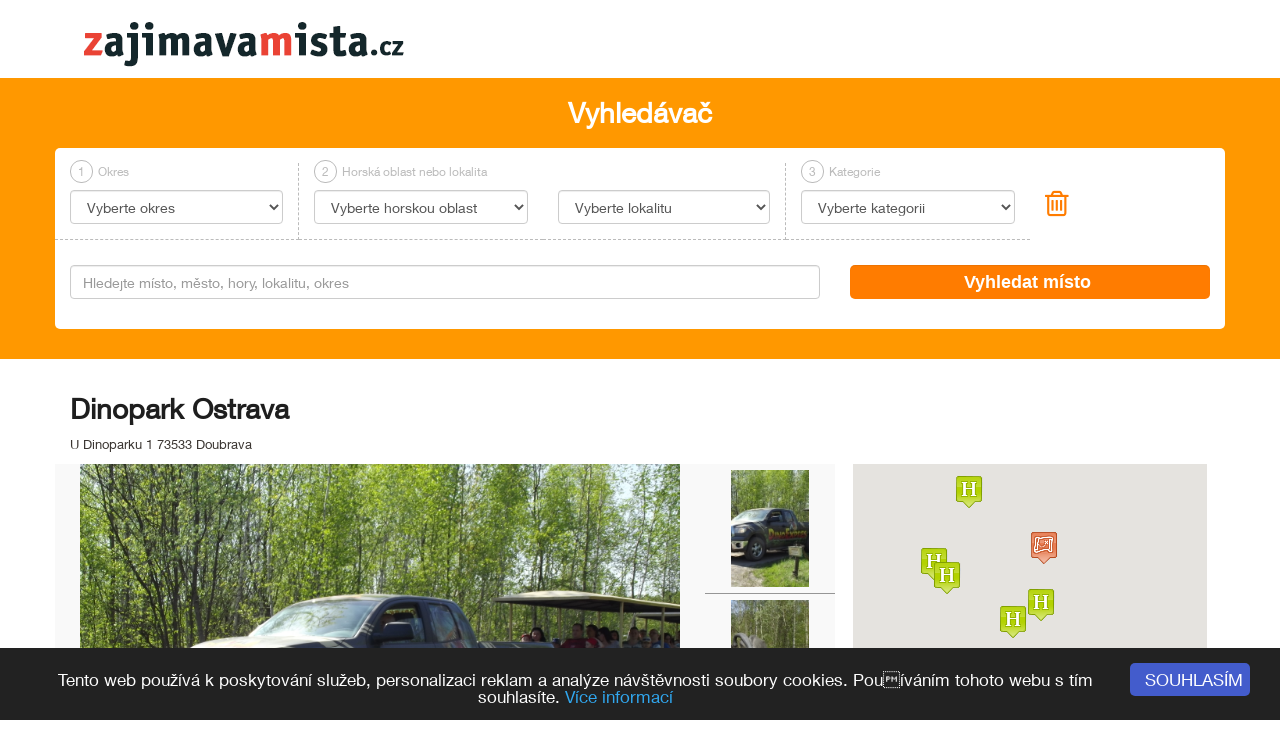

--- FILE ---
content_type: text/html; charset=utf-8
request_url: https://www.zajimavamista.cz/misto-79-dinopark-ostrava
body_size: 18933
content:
<!DOCTYPE html>
    <html lang="cs">
        <head>
            <title>Dinopark Ostrava - Zajimavamista.cz</title>

            <meta name="viewport" content="width=device-width, initial-scale=1">
            <meta http-equiv="Content-Type" content="text/html; charset=UTF-8">	
            <!--[if IE]>
                <meta http-equiv="X-UA-Compatible" content="IE=edge,chrome=1">
            <![endif]--> 

            <meta name="description" content="Vyhledávač zajímavých míst s nabídkou tipů pro turistiku, sport a volný čas s možností ubytování.">
            <meta name="keywords" content="zajímavá, místa, tip na výlet">
            <meta name="author" content="ISSA CZECH s.r.o., 0.001.280715">
            <meta name="google-site-verification" content="r9mxRKGI_YK4bJ0gr9l0MoDN8VG199LTIiTNQV39ONY" />
             
            <meta name="robots" content="index, follow">
            <link rel="icon" href="../public_zm/custom/img/favicon.ico" type="image/x-icon" />
            <link rel="shortcut icon" href="../public_zm/custom/img/favicon.ico" type="image/x-icon" />
            <link rel="apple-touch-icon" href="../public_zm/custom/img/apple-touch-icon.png"/>
            <link rel="apple-touch-icon" sizes="114x114" href="../public_zm/custom/img/apple-touch-icon-retina.png"/>	
            
            <!-- Bootstrap core CSS -->
            <link href="../public_zm/css/bootstrap.min.css" rel="stylesheet" type="text/css" >
            <!-- Bootstrap theme -->
            <link href="../public_zm/css/bootstrap-theme.min.css" rel="stylesheet" type="text/css" >

            <!-- JQuery css -->
            <link href="../public_zm/css/jquery-ui.css" rel="stylesheet" type="text/css" />   
                

            <!-- Custom styles for this template -->
            <link href="../public_zm/custom/css/styly.css" rel="stylesheet" type="text/css" />      
                
            <!-- Awesome fonts - styles -->
            <link rel="stylesheet" href="https://maxcdn.bootstrapcdn.com/font-awesome/4.5.0/css/font-awesome.min.css">
            
            

                
        </head>
        <body itemscope itemtype="http://schema.org/Product">
        
                        <div class="header"> <!-- Header start -->
                            <div class="container">
                                <div class="row">
                                    <div class="col-sm-6"><a href="/index.html"><img class="img-responsive logo" src="..//public_zm/custom/img/logo/logo.png" alt="Zajimavamista.cz"></a></div>
                                    <div class="col-sm-6">
                                        <div class="row">
                                            <div class="col-md-6 text-right ubytovatel">
                                                
                                            </div>
                                            <form id="form" name="form" method="post" enctype="multipart/form-data">
                                                <input type="hidden" id="performActionAttr" name="dummy" value="1" />
                                              
                                            </form>
                                        </div>
                                    </div>
                                </div>
                                <div class="row">
                                    <div class="col-sm-1"></div>
                                    <div class="col-sm-10"></div>
                                    <div class="col-sm-1"></div>
                                </div>
                            </div>
                        </div> <!-- Header end -->
                         
                        <div class="search-layout-bg">    <!-- Search layout start -->
                            <div class="search">
                                <div class="container">
                                    <div class="row">
                                        <div class="col-sm-1"></div>
                                        <div class="col-sm-10"><div class="title-top-search">Vyhledávač</div></div>
                                        <div class="col-sm-1"></div>
                                    </div>
                                    <div class="row">
                                        <div class="col-sm-12">
                                        
                                            <form id="form_search" name="form_search" method="post" enctype="multipart/form-data"> <!-- Start form search -->
                                            
                                                <div class="row search-option-top" id="top-main-search-panel">
                                                    <div class="col-md-10">
                                                        <div class="row">
                                                         
                                                                
                                                            <div class="col-sm-3 search-line search-line-first">
                                                                <div class="block-number size-menu-all"><span class="number-round">1</span>Okres</div>
                                                                <select class="form-control form-control-selected " id="presetOkres" name="presetOkres" onchange="filter_byOkres();">
                                                                    <option id="title-selectOkres">Vyberte okres</option><option value="158" >Benešov (44)</option><option value="73" >Beroun (40)</option><option value="41" >Blansko (64)</option><option value="42" >Brno-město (41)</option><option value="43" >Brno-venkov (49)</option><option value="34" >Bruntál (67)</option><option value="45" >Břeclav (44)</option><option value="11" >Česká Lípa (61)</option><option value="57" >České Budějovice (83)</option><option value="51" >Český Krumlov (45)</option><option value="8" >Děčín (52)</option><option value="59" >Domažlice (42)</option><option value="31" >Frýdek-Místek (83)</option><option value="49" >Havlíčkův Brod (44)</option><option value="39" >Hodonín (42)</option><option value="19" >Hradec Králové (42)</option><option value="1" >Cheb (43)</option><option value="4" >Chomutov (38)</option><option value="21" >Chrudim (49)</option><option value="13" >Jablonec nad Nisou (36)</option><option value="24" >Jeseník (74)</option><option value="15" >Jičín (42)</option><option value="47" >Jihlava (46)</option><option value="56" >Jindřichův Hradec (93)</option><option value="3" >Karlovy Vary (60)</option><option value="33" >Karviná (37)</option><option value="66" >Kladno (40)</option><option value="58" >Klatovy (90)</option><option value="70" >Kolín (42)</option><option value="38" >Kroměříž (45)</option><option value="71" >Kutná Hora (47)</option><option value="12" >Liberec (60)</option><option value="9" >Litoměřice (57)</option><option value="10" >Louny (39)</option><option value="67" >Mělník (47)</option><option value="68" >Mladá Boleslav (47)</option><option value="5" >Most (34)</option><option value="17" >Náchod (46)</option><option value="30" >Nový Jičín (54)</option><option value="69" >Nymburk (36)</option><option value="26" >Olomouc (45)</option><option value="29" >Opava (48)</option><option value="32" >Ostrava-město (55)</option><option value="20" >Pardubice (33)</option><option value="48" >Pelhřimov (37)</option><option value="54" >Písek (40)</option><option value="63" >Plzeň-jih (32)</option><option value="62" >Plzeň-město (35)</option><option value="61" >Plzeň-sever (32)</option><option value="76" >Praha (94)</option><option value="74" >Praha-východ (38)</option><option value="75" >Praha-západ (33)</option><option value="52" >Prachatice (43)</option><option value="27" >Prostějov (38)</option><option value="28" >Přerov (45)</option><option value="72" >Příbram (48)</option><option value="65" >Rakovník (32)</option><option value="64" >Rokycany (32)</option><option value="18" >Rychnov nad Kněžnou (46)</option><option value="14" >Semily (56)</option><option value="2" >Sokolov (32)</option><option value="53" >Strakonice (40)</option><option value="23" >Svitavy (39)</option><option value="25" >Šumperk (70)</option><option value="55" >Tábor (58)</option><option value="60" >Tachov (42)</option><option value="6" >Teplice (39)</option><option value="16" >Trutnov (85)</option><option value="46" >Třebíč (44)</option><option value="37" >Uherské Hradiště (47)</option><option value="7" >Ústí nad Labem (36)</option><option value="22" >Ústí nad Orlicí (68)</option><option value="35" >Vsetín (51)</option><option value="40" >Vyškov (38)</option><option value="36" >Zlín (40)</option><option value="44" >Znojmo (50)</option><option value="50" >Žďár nad Sázavou (53)</option> 
                                                                </select> 
                                                            </div>
                                                            <div class="col-sm-3 search-line-xs">
                                                                <div class="block-number" id="size-menu"><span class="number-round">2</span>Horská oblast nebo lokalita</div>
                                                                <select class="form-control form-control-selected " id="presetHora" name="presetHora" onchange="filter_byHora();">
                                                                    <option id="title-selectHory">Vyberte horskou oblast</option><option value="33" >Beskydy, Javorníky (88)</option><option value="36" >Biele Karpaty - Lopeník... (1)</option><option value="35" >Bílé Karpaty (17)</option><option value="43" >Brdy (5)</option><option value="46" >České středohoří (17)</option><option value="2" >Českomoravská vrchovina (65)</option><option value="4" >Český les (18)</option><option value="3" >Český Ráj (52)</option><option value="42" >Doupovské hory (1)</option><option value="45" >Chřiby (9)</option><option value="5" >Jeseníky (119)</option><option value="6" >Jizerské hory (51)</option><option value="7" >Králický Sněžník (23)</option><option value="8" >Krkonoše (79)</option><option value="9" >Krušné hory (52)</option><option value="10" >Lužické hory a České Švýcarsko (35)</option><option value="32" >Moravský kras (29)</option><option value="11" >Novohradské hory (10)</option><option value="12" >Orlické hory (31)</option><option value="44" >Rychlebské hory (16)</option><option value="13" >Šumava (78)</option>                                                                
                                                                </select> 
                                                            </div>
                                                            <div class="col-sm-3 search-line search-line-first">
                                                                <div class="block-number size-menu-all hidden-xs">&nbsp;</div>
                                                                <select class="form-control form-control-selected " name="presetLokalita" id="presetLokalita" onchange="filter_byLokalita();">
                                                                    <option id="title-selectLokalita">Vyberte lokalitu</option><option value="1171" > Bakov nad Jizerou (4)</option><option value="1100" > Blovice (2)</option><option value="1044" > Stráž nad Nežárkou (14)</option><option value="136" >Abertamy (8)</option><option value="137" >Adamov (13)</option><option value="140" >Albrechtice v Jizerských horách (3)</option><option value="83" >Andělská Hora (2)</option><option value="143" >Aš (6)</option><option value="145" >Bartošovice v Orl. horách (2)</option><option value="1033" >Bavorov (2)</option><option value="1050" >Bečov nad Teplou (7)</option><option value="1060" >Bečváry (1)</option><option value="147" >Bedřichov (5)</option><option value="77" >Bechyně (15)</option><option value="96" >Bělá nad Radbuzou (5)</option><option value="1061" >Bělá pod Bezdězem (4)</option><option value="148" >Bělá pod Pradědem (20)</option><option value="1062" >Benátky nad Jizerou (10)</option><option value="149" >Benecko (1)</option><option value="150" >Benešov (25)</option><option value="1063" >Benešov nad Ploučnicí (4)</option><option value="152" >Beroun (33)</option><option value="154" >Běšiny (1)</option><option value="919" >Bezdružice (2)</option><option value="156" >Bílá (5)</option><option value="157" >Bílina (14)</option><option value="1092" >Bílovec (7)</option><option value="924" >Blansko (38)</option><option value="1065" >Blatná (8)</option><option value="162" >Bohumín (7)</option><option value="109" >Bojkovice (4)</option><option value="163" >Bolatice (1)</option><option value="164" >Boleboř (5)</option><option value="165" >Bor (4)</option><option value="1066" >Borotín (1)</option><option value="166" >Borová Lada (3)</option><option value="1054" >Borovany (1)</option><option value="135" >Bořetice (1)</option><option value="168" >Boskovice (22)</option><option value="170" >Boží Dar (13)</option><option value="171" >Brandýs nad Labem (10)</option><option value="1163" >Brandýs nad Orlicí (1)</option><option value="172" >Branná (1)</option><option value="1042" >Bravinné (17)</option><option value="174" >Brno (79)</option><option value="175" >Broumov (5)</option><option value="176" >Brtnice (2)</option><option value="1162" >Brumov (2)</option><option value="177" >Bruntál (14)</option><option value="178" >Břeclav (11)</option><option value="1069" >Březnice (1)</option><option value="1177" >Břidličná (6)</option><option value="179" >Bublava (1)</option><option value="1072" >Bučovice (2)</option><option value="91" >Budišov nad Budišovkou (4)</option><option value="1166" >Budyně nad Ohří (3)</option><option value="73" >Buchlovice (2)</option><option value="1137" >Buštěhrad (3)</option><option value="180" >Bystré (3)</option><option value="190" >Bystřice nad Pernštejnem (21)</option><option value="133" >Bystřice pod Hostýnem (9)</option><option value="114" >Bystřice pod Lopeníkem (2)</option><option value="967" >Bzenec (2)</option><option value="1082" >Cetechovice (1)</option><option value="1219" >Čáslav (14)</option><option value="1079" >Častolovice (1)</option><option value="186" >Čechtice (1)</option><option value="1071" >Čechy pod Kosířem (6)</option><option value="187" >Čejkovice (2)</option><option value="188" >Čeladná (3)</option><option value="928" >Čelákovice (3)</option><option value="189" >Čenkovice (1)</option><option value="418" >Černá v Pošumaví (1)</option><option value="1198" >Černá Voda (23)</option><option value="192" >Černošice (1)</option><option value="194" >Černý Důl (1)</option><option value="195" >Červenohorské sedlo (2)</option><option value="1160" >Červený Újezd (1)</option><option value="196" >Česká Kamenice (19)</option><option value="197" >Česká Lípa (42)</option><option value="198" >Česká Skalice (8)</option><option value="973" >Česká Třebová (9)</option><option value="199" >Česká Ves (2)</option><option value="200" >České Budějovice (45)</option><option value="1170" >České Velenice (2)</option><option value="929" >Český Brod (9)</option><option value="181" >Český Krumlov (42)</option><option value="933" >Český Šternberk (5)</option><option value="53" >Český Těšín (8)</option><option value="1153" >Čestice (1)</option><option value="202" >Čimelice (1)</option><option value="962" >Čkyně (1)</option><option value="204" >Dačice (21)</option><option value="205" >Dalečín (1)</option><option value="795" >Davle (2)</option><option value="207" >Děčín (26)</option><option value="211" >Deštné v Orlických horách (3)</option><option value="1057" >Dětenice (1)</option><option value="951" >Dobruška (4)</option><option value="946" >Dobřany (1)</option><option value="214" >Dobříš (15)</option><option value="215" >Doksy (14)</option><option value="1186" >Dolní Benešov (1)</option><option value="1077" >Dolní Bousov (1)</option><option value="219" >Dolní Lomná (7)</option><option value="222" >Dolní Morava (24)</option><option value="1091" >Dolní Moštěnice (1)</option><option value="1052" >Dolní Rožínka (1)</option><option value="224" >Domažlice (26)</option><option value="1040" >Doubravice nad Svitavou (1)</option><option value="1096" >Drnholec (1)</option><option value="1094" >Dříteň (1)</option><option value="230" >Dubňany (1)</option><option value="120" >Duchcov (4)</option><option value="1135" >Dvůr Králové nad Labem (5)</option><option value="1089" >Encovany (1)</option><option value="86" >Francova Lhota (1)</option><option value="233" >Františkovy Lázně (16)</option><option value="234" >Frenštát pod Radhoštěm (23)</option><option value="235" >Frýdek - Místek (28)</option><option value="974" >Frýdlant (11)</option><option value="236" >Frýdlant nad Ostravicí (29)</option><option value="238" >Frymburk (5)</option><option value="1088" >Fryštát (1)</option><option value="1087" >Fulnek (5)</option><option value="1030" >Habartov (1)</option><option value="1041" >Hajnice (1)</option><option value="241" >Halenkov (1)</option><option value="242" >Halže (1)</option><option value="80" >Hanušovice (7)</option><option value="243" >Harrachov (24)</option><option value="244" >Hartmanice (8)</option><option value="247" >Hartmanice u Sušice (3)</option><option value="249" >Havířov (15)</option><option value="251" >Havlíčkův Brod (22)</option><option value="253" >Herálec (2)</option><option value="88" >Heřmanovice (6)</option><option value="257" >Heřmanův Městec (7)</option><option value="260" >Hlinsko (16)</option><option value="263" >Hluboká nad Vltavou (29)</option><option value="264" >Hlučín (13)</option><option value="1191" >Hluk (1)</option><option value="265" >Hodonín (12)</option><option value="266" >Hojsova Stráž (3)</option><option value="267" >Holešov (4)</option><option value="1097" >Holýšov (2)</option><option value="957" >Horažďovice (12)</option><option value="115" >Horka nad Moravou (1)</option><option value="269" >Horní Bečva (3)</option><option value="272" >Horní Cerekev (1)</option><option value="276" >Horní Maršov (1)</option><option value="1192" >Horní Police (1)</option><option value="950" >Horní Slavkov (3)</option><option value="46" >Horní Věstonice (2)</option><option value="1225" >Horšovský Týn (1)</option><option value="953" >Hořice (20)</option><option value="1224" >Hořovice (2)</option><option value="1115" >Hovězí (1)</option><option value="289" >Hrabětice (1)</option><option value="290" >Hradec Králové (30)</option><option value="291" >Hradec nad Moravicí (12)</option><option value="292" >Hrádek nad Nisou (13)</option><option value="294" >Hranice na Moravě (21)</option><option value="23" >Hrotovice (1)</option><option value="130" >Hrubá Skála (14)</option><option value="1101" >Hrubý Rohozec (1)</option><option value="15" >Hřensko (10)</option><option value="295" >Hukvaldy (11)</option><option value="938" >Hulín (3)</option><option value="935" >Humpolec (16)</option><option value="124" >Hustopeče (14)</option><option value="298" >Cheb (17)</option><option value="1136" >Chleby (1)</option><option value="856" >Chlum u Třeboně (19)</option><option value="301" >Chlumec nad Cidlinou (6)</option><option value="1083" >Choceň (2)</option><option value="1095" >Chodov (1)</option><option value="303" >Chodová Planá (1)</option><option value="1084" >Choltice (1)</option><option value="304" >Chomutov (20)</option><option value="1085" >Choryně (1)</option><option value="305" >Chotěboř (8)</option><option value="307" >Chrudim (21)</option><option value="308" >Chřibská (7)</option><option value="1048" >Chudenice (2)</option><option value="310" >Churáňov (1)</option><option value="1059" >Chyše (3)</option><option value="313" >Ivančice (7)</option><option value="315" >Jablonec nad Jizerou (4)</option><option value="316" >Jablonec nad Nisou (19)</option><option value="317" >Jablonné nad Orlicí (5)</option><option value="1051" >Jablonné v Podještědí (13)</option><option value="255" >Jablunkov (6)</option><option value="318" >Jáchymov (10)</option><option value="322" >Janov nad Nisou (5)</option><option value="323" >Janské Lázně (12)</option><option value="971" >Jaroměř (14)</option><option value="1032" >Jaroměřice nad Rokytnou (3)</option><option value="327" >Javorník (9)</option><option value="329" >Jedovnice (12)</option><option value="1221" >Jemnice (5)</option><option value="330" >Jemniště (1)</option><option value="331" >Jesenice (3)</option><option value="332" >Jeseník (44)</option><option value="1058" >Jeseník nad Odrou (1)</option><option value="334" >Jetřichovice (8)</option><option value="92" >Jevíčko (7)</option><option value="1039" >Jevišovice (8)</option><option value="335" >Jičín (28)</option><option value="1103" >Jičíněves (1)</option><option value="336" >Jihlava (18)</option><option value="337" >Jilemnice (5)</option><option value="63" >Jílové u Děčína (1)</option><option value="338" >Jíloviště u Prahy (2)</option><option value="1127" >Jindřichovice pod Smrkem (4)</option><option value="340" >Jindřichův Hradec (38)</option><option value="341" >Jirkov (4)</option><option value="342" >Jiřetín pod Jedlovou (1)</option><option value="343" >Jizerka (4)</option><option value="344" >Josefův Důl (8)</option><option value="345" >Kadaň (9)</option><option value="968" >Kamenice nad Lipou (11)</option><option value="44" >Kamenický Šenov (10)</option><option value="981" >Kamenný Újezd (1)</option><option value="1080" >Kardašova Řečice (15)</option><option value="346" >Karlova Studánka (23)</option><option value="347" >Karlovice (1)</option><option value="348" >Karlovy Vary (38)</option><option value="349" >Karlštejn (7)</option><option value="942" >Karolinka (5)</option><option value="958" >Karviná (17)</option><option value="350" >Kašperské Hory (17)</option><option value="126" >Kdyně (7)</option><option value="351" >Kladno (27)</option><option value="352" >Kladruby u Stříbra (4)</option><option value="353" >Klášterec nad Ohří (14)</option><option value="925" >Klášterec nad Orlicí (1)</option><option value="354" >Klatovy (16)</option><option value="121" >Klenčí pod Čerchovem (8)</option><option value="355" >Klimkovice (1)</option><option value="356" >Klínovec (5)</option><option value="129" >Kojetín (4)</option><option value="1167" >Kokořín (7)</option><option value="359" >Kolín (28)</option><option value="1172" >Kolinec (1)</option><option value="1150" >Komárov (1)</option><option value="361" >Komorní Lhotka (7)</option><option value="362" >Konstantinovy Lázně (6)</option><option value="363" >Kopřivnice (20)</option><option value="1105" >Korozluky (1)</option><option value="364" >Koryčany (2)</option><option value="365" >Kořenov (7)</option><option value="1106" >Kosova Hora (1)</option><option value="367" >Kostelec nad Orlicí (5)</option><option value="1107" >Kostomlaty pod Milešovkou (2)</option><option value="369" >Košťálov (1)</option><option value="932" >Kouřim (8)</option><option value="371" >Kouty nad Desnou (24)</option><option value="373" >Kozlovice (1)</option><option value="1169" >Krakovec (1)</option><option value="374" >Králíky (19)</option><option value="375" >Královice (1)</option><option value="1216" >Kralupy nad Vltavou (9)</option><option value="376" >Kraslice (2)</option><option value="377" >Krásná (1)</option><option value="1035" >Krásná Hora nad Vltavou  (1)</option><option value="10" >Krásná Lípa (9)</option><option value="1075" >Krásno (1)</option><option value="379" >Kravaře (10)</option><option value="381" >Krnov (10)</option><option value="4" >Kroměříž (30)</option><option value="383" >Křimice (1)</option><option value="1182" >Křinec (1)</option><option value="385" >Křivoklát (6)</option><option value="388" >Kubova Huť (1)</option><option value="389" >Kuks (2)</option><option value="390" >Kunčice pod Ondřejníkem (6)</option><option value="1064" >Kunice (1)</option><option value="1109" >Kunín (1)</option><option value="391" >Kunštát (3)</option><option value="393" >Kutná Hora (31)</option><option value="394" >Kvilda (6)</option><option value="395" >Kyjov (12)</option><option value="1104" >Kynšperk nad Ohří (2)</option><option value="1110" >Kynžvart (1)</option><option value="1047" >Lanškroun (8)</option><option value="1112" >Lány (1)</option><option value="400" >Lázně Bělohrad (4)</option><option value="401" >Lázně Bohdaneč (7)</option><option value="1164" >Lázně Kynžvart (1)</option><option value="402" >Lázně Libverda (3)</option><option value="403" >Lázně Teplice nad Bečvou (1)</option><option value="405" >Ledeč nad Sázavou (9)</option><option value="407" >Lednice (7)</option><option value="408" >Lenora (5)</option><option value="1098" >Letohrad (11)</option><option value="410" >Letovice (10)</option><option value="1043" >Libáň (1)</option><option value="1118" >Libčeves (1)</option><option value="412" >Liběchov (1)</option><option value="413" >Liberec (50)</option><option value="416" >Liblín (3)</option><option value="1183" >Libouchec (1)</option><option value="1111" >Linhartovy (2)</option><option value="25" >Lipník nad Bečvou (18)</option><option value="20" >Lipno nad Vltavou (9)</option><option value="449" >Lipová - Lázně (22)</option><option value="451" >Litoměřice (29)</option><option value="452" >Litomyšl (17)</option><option value="940" >Litovel (15)</option><option value="453" >Litvínov (23)</option><option value="1141" >Lnáře (2)</option><option value="1207" >Loket (3)</option><option value="98" >Loštice (1)</option><option value="455" >Loučim (1)</option><option value="456" >Loučná nad Desnou (7)</option><option value="457" >Loučná pod Klínovcem (3)</option><option value="458" >Louňovice pod Blaníkem (2)</option><option value="459" >Louny (26)</option><option value="460" >Lovosice (19)</option><option value="27" >Lučany nad Nisou (2)</option><option value="462" >Luhačovice (8)</option><option value="1119" >Lysá nad Labem (5)</option><option value="1185" >Lysice (1)</option><option value="466" >Malá Morávka (3)</option><option value="93" >Malá Morávka - Karlov pod Pradědem (2)</option><option value="5" >Malá Skála (9)</option><option value="467" >Malá Úpa (16)</option><option value="1184" >Manětín (2)</option><option value="468" >Mariánské Lázně (16)</option><option value="1151" >Mazelov (1)</option><option value="469" >Měděnec (2)</option><option value="470" >Mělník (34)</option><option value="472" >Mikulášovice (1)</option><option value="473" >Mikulov (16)</option><option value="1144" >Milešov (3)</option><option value="1031" >Miletín (1)</option><option value="474" >Milevsko (7)</option><option value="931" >Mimoň (12)</option><option value="1113" >Miroslav (2)</option><option value="1121" >Mirošov (1)</option><option value="1067" >Mírov (1)</option><option value="1114" >Mirovice (1)</option><option value="476" >Mladá Boleslav (27)</option><option value="97" >Mladé Buky (1)</option><option value="481" >Mnichovice (1)</option><option value="1222" >Mnichovo Hradiště (6)</option><option value="482" >Mníšek pod Brdy (7)</option><option value="943" >Modrava (9)</option><option value="76" >Mohelnice (11)</option><option value="484" >Morávka (8)</option><option value="487" >Moravská Třebová (13)</option><option value="948" >Moravské Budějovice (5)</option><option value="1175" >Moravský Beroun (1)</option><option value="488" >Moravský Krumlov (15)</option><option value="489" >Most (26)</option><option value="490" >Mšeno (7)</option><option value="491" >Náchod (18)</option><option value="1037" >Náměšť Nad Oslavou (9)</option><option value="52" >Napajedla (4)</option><option value="1142" >Nasavrky (2)</option><option value="1143" >Nebílovy (1)</option><option value="1120" >Nečtiny (1)</option><option value="498" >Nejdek (3)</option><option value="499" >Nelahozeves (1)</option><option value="1155" >Nepomuk (9)</option><option value="969" >Neratovice (7)</option><option value="500" >Netolice (2)</option><option value="1148" >Neveklov (1)</option><option value="1145" >Nižbor (1)</option><option value="503" >Nová Bystřice (17)</option><option value="2" >Nová Paka (11)</option><option value="439" >Nová Pec (1)</option><option value="515" >Nové Hrady (16)</option><option value="14" >Nové Město na Moravě (7)</option><option value="1146" >Nové Město nad Metují  (5)</option><option value="519" >Nový Bor (24)</option><option value="956" >Nový Bydžov (4)</option><option value="520" >Nový Hrozenkov (2)</option><option value="106" >Nový Jičín (18)</option><option value="521" >Nový Knín (2)</option><option value="523" >Nymburk (16)</option><option value="524" >Nýrsko (4)</option><option value="525" >Nýřany (6)</option><option value="526" >Odry (4)</option><option value="527" >Olešnice v Orlických horách (4)</option><option value="528" >Olomouc (38)</option><option value="1187" >Ondřejov (1)</option><option value="530" >Opava (28)</option><option value="532" >Opočno (3)</option><option value="1223" >Orlík nad Vltavou (1)</option><option value="1218" >Orlová (1)</option><option value="534" >Osek (2)</option><option value="959" >Osoblaha (6)</option><option value="849" >Ostrava (77)</option><option value="75" >Ostrava - Hrabůvka (1)</option><option value="544" >Ostrava - Slezská Ostrava (2)</option><option value="545" >Ostravice (20)</option><option value="546" >Ostrov (4)</option><option value="548" >Ostružná (22)</option><option value="553" >Otrokovice (9)</option><option value="81" >Palkovice (1)</option><option value="562" >Pardubice (29)</option><option value="113" >Paskov (2)</option><option value="563" >Pasohlávky (1)</option><option value="123" >Pavlov (3)</option><option value="564" >Pec pod Sněžkou (34)</option><option value="565" >Pec pod Sněžkou - Velká Úpa (1)</option><option value="936" >Pelhřimov (26)</option><option value="1078" >Pěnčín (1)</option><option value="566" >Pernink (1)</option><option value="584" >Písek (29)</option><option value="1073" >Planá (3)</option><option value="585" >Plasy (11)</option><option value="586" >Plešnice (1)</option><option value="587" >Plumlov (3)</option><option value="588" >Plzeň (58)</option><option value="590" >Podbořany (6)</option><option value="592" >Poděbrady (18)</option><option value="78" >Pohořelice (2)</option><option value="616" >Police nad Metují (9)</option><option value="617" >Polička (14)</option><option value="618" >Polná (3)</option><option value="621" >Postoloprty (3)</option><option value="1034" >Postupice (1)</option><option value="623" >Potštát (3)</option><option value="1190" >Pozlovice (1)</option><option value="624" >Praděd - Ovčárna (2)</option><option value="625" >Praha (98)</option><option value="505" >Praha - Kobylisy (1)</option><option value="511" >Praha - Krč (1)</option><option value="572" >Praha - Letňany (1)</option><option value="573" >Praha - Lhotka (1)</option><option value="789" >Praha - Řeporyje (1)</option><option value="695" >Praha - Staré Město (2)</option><option value="697" >Praha - Strašnice (1)</option><option value="709" >Praha - Vinoř (1)</option><option value="626" >Praha - východ (11)</option><option value="712" >Praha - Vysočany (1)</option><option value="627" >Praha - západ (21)</option><option value="715" >Praha - Zbraslav (1)</option><option value="793" >Praha - Žižkov (1)</option><option value="183" >Praha 1 (1)</option><option value="494" >Praha 4 (1)</option><option value="554" >Praha 6 (3)</option><option value="628" >Prachatice (10)</option><option value="630" >Prostějov (32)</option><option value="631" >Prostřední Bečva (11)</option><option value="921" >Protivín (2)</option><option value="634" >Přerov (13)</option><option value="1128" >Přerov nad Labem (2)</option><option value="635" >Přeštice (6)</option><option value="636" >Příbor (21)</option><option value="637" >Příbram (20)</option><option value="970" >Přibyslav (6)</option><option value="1129" >Příkazy (1)</option><option value="639" >Přimda (5)</option><option value="640" >Pustevny (1)</option><option value="1134" >Radonice (1)</option><option value="33" >Rájec (1)</option><option value="642" >Rakovník (25)</option><option value="1173" >Ralsko (3)</option><option value="643" >Ramzová (21)</option><option value="1133" >Rapotín (1)</option><option value="645" >Ratibořice - Babiččino údolí (3)</option><option value="646" >Ratíškovice (1)</option><option value="1056" >Ratměřice (1)</option><option value="647" >Rejvíz (8)</option><option value="945" >Rokycany (38)</option><option value="648" >Rokytnice nad Jizerou (23)</option><option value="649" >Rokytnice v Orl. horách (4)</option><option value="650" >Roudnice nad Labem (11)</option><option value="122" >Rožmberk nad Vltavou (3)</option><option value="1157" >Rožmitál pod Třemšínem (9)</option><option value="654" >Rožnov pod Radhoštěm (15)</option><option value="655" >Rtyně v Podkrkonoší (5)</option><option value="1074" >Rudolfov (2)</option><option value="657" >Rumburk (2)</option><option value="658" >Rychnov nad Kněžnou (17)</option><option value="659" >Rýmařov (6)</option><option value="57" >Říčany (8)</option><option value="663" >Říčky v Orlických horách (3)</option><option value="17" >Sázava (8)</option><option value="665" >Seč (4)</option><option value="666" >Sedlčany (18)</option><option value="1139" >Sedlec (3)</option><option value="39" >Sedlec - Prčice (7)</option><option value="669" >Sedloňov (1)</option><option value="670" >Semily (15)</option><option value="9" >Sezimovo Ústí (8)</option><option value="1174" >Skuteč (6)</option><option value="672" >Slaný (12)</option><option value="674" >Slapy (7)</option><option value="1049" >Slatiňany (3)</option><option value="960" >Slavkov u Brna (8)</option><option value="676" >Slavonice (17)</option><option value="679" >Sloup v Čechách (4)</option><option value="680" >Slušovice (5)</option><option value="682" >Smržovka (10)</option><option value="683" >Sněžné (3)</option><option value="684" >Soběslav (15)</option><option value="685" >Sobotín (6)</option><option value="975" >Sobotka (10)</option><option value="686" >Sokolov (21)</option><option value="687" >Soláň (nad Velkými Karlovicemi) (1)</option><option value="944" >Spálené Poříčí (7)</option><option value="690" >Srní (8)</option><option value="691" >Stachy (2)</option><option value="720" >Staré Hamry (10)</option><option value="722" >Staré Město pod Sněžníkem (9)</option><option value="723" >Staré Město u Uherského Hradiště (18)</option><option value="30" >Starý Hrozenkov (2)</option><option value="1124" >Starý Jičín (1)</option><option value="857" >Stožec (2)</option><option value="726" >Strakonice (19)</option><option value="728" >Strážnice (10)</option><option value="1140" >Střelské Hoštice (1)</option><option value="731" >Stříbro (17)</option><option value="732" >Studénka (4)</option><option value="734" >Sušice (21)</option><option value="934" >Světlá nad Sázavou (14)</option><option value="737" >Svitavy (9)</option><option value="738" >Svoboda nad Úpou (5)</option><option value="1126" >Svojanov (2)</option><option value="740" >Svratka (1)</option><option value="741" >Svratouch (1)</option><option value="1152" >Ševětín (1)</option><option value="1220" >Šluknov (3)</option><option value="748" >Špičák (2)</option><option value="749" >Špindlerův Mlýn (41)</option><option value="750" >Špindlerův Mlýn - Svatý Petr (1)</option><option value="751" >Šťáhlavy (1)</option><option value="923" >Šternberk (13)</option><option value="954" >Štramberk (14)</option><option value="753" >Šumperk (14)</option><option value="1125" >Švihov (1)</option><option value="754" >Tábor (28)</option><option value="755" >Tachov (8)</option><option value="756" >Tanvald (17)</option><option value="757" >Telč (21)</option><option value="758" >Telnice (1)</option><option value="22" >Teplá (3)</option><option value="927" >Teplice (30)</option><option value="404" >Teplice nad Bečvou (5)</option><option value="139" >Teplice nad Metují (5)</option><option value="947" >Terezín (2)</option><option value="56" >Tišnov (8)</option><option value="763" >Trojanovice (2)</option><option value="764" >Troskovice (5)</option><option value="765" >Trutnov (11)</option><option value="955" >Třebechovice pod Orebem (5)</option><option value="766" >Třebíč (23)</option><option value="767" >Třeboň (39)</option><option value="768" >Třemošná (2)</option><option value="770" >Třešť (11)</option><option value="772" >Třinec (6)</option><option value="108" >Turnov (27)</option><option value="774" >Týn nad Vltavou (15)</option><option value="930" >Týnec nad Sázavou (8)</option><option value="775" >Uherské Hradiště (29)</option><option value="99" >Uherský Brod (18)</option><option value="1132" >Uhřínov (1)</option><option value="1159" >Unhošť (2)</option><option value="964" >Uničov (5)</option><option value="1055" >Úsov (1)</option><option value="776" >Ústí nad Labem (48)</option><option value="777" >Ústí nad Orlicí (8)</option><option value="778" >Úštěk (6)</option><option value="118" >Valašská Bystřice (1)</option><option value="12" >Valašské Klobouky (8)</option><option value="922" >Valašské Meziříčí (20)</option><option value="59" >Valeč (3)</option><option value="780" >Valtice (6)</option><option value="952" >Vamberk (10)</option><option value="972" >Vápenná (11)</option><option value="1181" >Varnsdorf (7)</option><option value="1161" >Vavřinec (1)</option><option value="783" >Velehrad (4)</option><option value="784" >Velhartice (1)</option><option value="785" >Velká Bíteš (2)</option><option value="1036" >Velká nad Veličkou (2)</option><option value="1188" >Velké  Meziříčí (6)</option><option value="125" >Velké Bílovice (1)</option><option value="796" >Velké Karlovice (4)</option><option value="87" >Velké Losiny (12)</option><option value="66" >Velké Popovice (1)</option><option value="1116" >Veltrusy (1)</option><option value="1149" >Věrovany (1)</option><option value="800" >Veselí nad Lužnicí (31)</option><option value="939" >Veselí nad Moravou (15)</option><option value="858" >Veverská Bitýška (2)</option><option value="1122" >Vidice (1)</option><option value="851" >Vidnava (18)</option><option value="804" >Vimperk (18)</option><option value="805" >Vítkov (3)</option><option value="84" >Vizovice (9)</option><option value="965" >Vlašim (4)</option><option value="807" >Vodňany (7)</option><option value="808" >Volary (11)</option><option value="963" >Volyně (14)</option><option value="809" >Votice (5)</option><option value="1117" >Vranov nad Dyjí (7)</option><option value="26" >Vratimov (4)</option><option value="810" >Vrbno pod Pradědem (12)</option><option value="812" >Vrchlabí (8)</option><option value="132" >Vsetín (11)</option><option value="926" >Všemina (4)</option><option value="813" >Všeruby (1)</option><option value="89" >Vysoké Mýto (13)</option><option value="1130" >Vysoký Chlumec (2)</option><option value="814" >Vyškov (32)</option><option value="1154" >Záboří (1)</option><option value="941" >Zábřeh na Moravě (5)</option><option value="816" >Zadov (1)</option><option value="853" >Zadov - Churáňov (1)</option><option value="1053" >Zákupy (2)</option><option value="111" >Zbiroh (6)</option><option value="819" >Zbraslav u Brna (1)</option><option value="824" >Zlaté Hory (12)</option><option value="826" >Zlín (17)</option><option value="827" >Znojmo (23)</option><option value="828" >Zruč nad Sázavou (8)</option><option value="1131" >Zubrnice (1)</option><option value="794" >Zvíkovské Podhradí (1)</option><option value="1213" >Žacléř (2)</option><option value="829" >Žamberk (11)</option><option value="830" >Žatec (11)</option><option value="831" >Žďár nad Sázavou (23)</option><option value="82" >Ždírec nad Doubravou (4)</option><option value="1178" >Žebrák (4)</option><option value="832" >Železná Ruda (10)</option><option value="833" >Železnice (3)</option><option value="976" >Železný Brod (12)</option><option value="1123" >Žleby (1)</option><option value="834" >Žlutice (3)</option><option value="937" >Žulová (16)</option>    
                                                                </select>
                                                            </div> 
                                                            <div class="col-sm-3 search-line">
                                                                <div class="block-number size-menu-all"><span class="number-round">3</span>Kategorie</div>
                                                                <select class="form-control form-control-selected " id="presetKategorie" name="presetKategorie">
                                                                    <option id="title-presetKategorie">Vyberte kategorii</option><option value="102" > (1)</option><option value="49" >Aquaparky, koupaliště, bazény (232)</option><option value="84" >Arboreta (18)</option><option value="82" >Archeoparky (14)</option><option value="88" >Cykloturistika (407)</option><option value="89" >Eko/farmy, agroturistika (30)</option><option value="52" >Expozice (154)</option><option value="90" >Filmová místa (24)</option><option value="53" >Galerie (18)</option><option value="54" >Golf (89)</option><option value="55" >Historické stavby (338)</option><option value="98" >Hory a kopce (258)</option><option value="56" >Hrady a zámky (571)</option><option value="93" >Hvězdárny (29)</option><option value="81" >In-line (44)</option><option value="86" >Jeskyně, podzemí (62)</option><option value="91" >Jízdárny (60)</option><option value="58" >Kláštery, kostely, kaple (112)</option><option value="59" >Kultura, divadla (34)</option><option value="96" >Lanovky (30)</option><option value="60" >Lázně (34)</option><option value="95" >Lyžování, zimní sporty (172)</option><option value="61" >Muzea (550)</option><option value="72" >Naučné a poznávací stezky (256)</option><option value="62" >Památkové zóny a rezervace (85)</option><option value="94" >Památky UNESCO (18)</option><option value="101" >Pivovar (39)</option><option value="92" >Poutní místa, památníky (42)</option><option value="99" >Přírodní koupání (120)</option><option value="64" >Přírodní zajímavosti (341)</option><option value="66" >Rozhledny, vyhlídky (316)</option><option value="80" >Rybolov (107)</option><option value="83" >Skanzeny (26)</option><option value="67" >Sport (128)</option><option value="51" >Sportovně/zábavní areály (92)</option><option value="68" >Technické památky, zajímavosti (238)</option><option value="70" >Tipy na výlety s dětmi (463)</option><option value="65" >Turistická a informační centra (122)</option><option value="71" >Turistické tipy (465)</option><option value="87" >Vojenské památky (65)</option><option value="73" >Wellness centra (36)</option><option value="74" >Zahrady a parky (38)</option><option value="77" >Zajímavosti (212)</option><option value="103" >Židovské památky (61)</option><option value="76" >ZOO, Dinoparky (39)</option><option value="85" >Zříceniny (234)</option> 
                                                                </select> 
                                                            </div>



                                                        </div>
                                                    </div>
                                                    <div class="col-md-2 search-advance">
                                                        <div class="row">
                                                            <div class="col-xs-3 trash-md">
                                                                 <span  data-toggle="tooltip" data-placement="bottom" title="Vymazat vyhledávač" onClick="clearSearch();"><i class="trash-icon fa fa-trash-o"></i></span>
                                                            </div>
                                                            
                                                        </div>
                                                    </div>
                                                </div>
                                                
                                                <div class="row search-option-bottom">
                                                    <div class="col-sm-12">
                                                        <div class="row">
                                                            <div class="col-sm-8">
                                                                    <input class="form-control col-xs-12 ubytovani tw-typeahead" type="text" id="filterBillet" name="presetFilterBillet" placeholder="Hledejte místo, město, hory, lokalitu, okres" value="" title="Hledejte místo, město, hory, lokalitu, okres" maxlength="100"  />
                                                                    <div id="search-input-info" class="alert alert-info fade in">
                                                                        <a  class="close" data-dismiss="alert" aria-label="close">&times;</a>
                                                                        Hledaný výraz musí obsahovat minimálně 3 znaky
                                                                    </div>
                                                            </div>
                                                            <div class="col-sm-4">
                                                               <input class="col-xs-6 form-control text-right vyhledat" id="filterTextSearch" type="submit" value="Vyhledat místo " name="do[search]"/>
                                                            </div>
                                                        </div>
                                                    </div>
                                                </div>
                                                <input type="hidden" id="inpHiddenNameHora" value="Hory" />
                                                <input type="hidden" id="inpHiddenNameRegion" value="Rekreační oblasti" />
                                                <input type="hidden" id="inpHiddenNameLokalita" value="Lokality" />
                                                <input type="hidden" id="inpHiddenNameMesto" value="Města" />
                                                <input type="hidden" id="inpHiddenNameMisto" value="Místa obsahující" />
                                                <input type="hidden" id="inpHiddenNameOkres" value="Okresy" />
                                                <input type="hidden" id="inpHiddenNameHotelLokalita" value="Vámi zadaná lokalita neobsahuje žádná místa" />
                                                <input type="hidden" id="inpHiddenNameHotelLokalitaSeznam" value="Seznam míst v okolí" />
                                                <input type="hidden" id="inpHiddenNameHotelLokalitaVice" value="Více zajímavých v okolí" />
                                            </form> <!-- End form search -->
                                        </div> 
                                    </div>
                                </div>
                            </div>
                        </div>  <!-- Search layout end -->
                        

                        
                            <noscript>
                                <div class="jswarning">
                                    <div class="alert  alert-warning">
                                        <b>Pozor: &nbsp;</b><br />Podpora JavaScript je vypnuta. Prosím povolte ve vašem prohlížeči skriptování JavaScript, které je nutné pro správnou funkčnost systému.
                                    </div>
                                </div>
                            </noscript>
                        <div class="content">
                            <div class="container">
                                <div class="row">
                                    <div class="col-xs-12">


                    <div class="misto">
                        <div class="row">
                            <div id="move-title" class="col-xs-12 title"><h1>Dinopark Ostrava</h1>
                            </div>
                        </div>
                        <div class="row">
                            <div class="col-xs-12 adresa">
                                <div class="row">
                                    <div class="col-xs-8">
                                        <span class="sloupec">U Dinoparku 1 73533 Doubrava  </span>
                                    </div>              
                                </div>
                            </div>
                        </div>
                        <div class="row">
                            <div class="col-md-8"> <!-- Start misto left part -->
                                <div class="row">
                                    <div class="col-md-10 col-xs-12 padding-left-right-zero gallery"> <!-- Start misto gallery -->
                                        <div id="mistoCarousel" class="carousel slide" data-ride="carousel">
                                            <div class="carousel-inner car-misto" role="listbox">
                                            
                                                <div class="item active misto-gallery-img"  data-slide-number="0">
                                                      <img itemprop="image" class="img-responsive" src="images-383-1-0-28042012_0137.JPG" alt="28042012_0137.JPG" />
                                                </div>
                    
                                                <div class="item misto-gallery-img"  data-slide-number="1">
                                                      <img  class="img-responsive" src="images-384-1-0-28042012_0140.JPG" alt="28042012_0140.JPG" />
                                                </div>
                                                           
                                            </div>
                                            <a class="left carousel-control" href="#mistoCarousel" role="button" data-slide="prev">
                                              <span class="glyphicon glyphicon-chevron-left" aria-hidden="true"></span>
                                              <span class="sr-only">Předchozí</span>
                                            </a>
                                            <a class="right carousel-control" href="#mistoCarousel" role="button" data-slide="next">
                                              <span class="glyphicon glyphicon-chevron-right" aria-hidden="true"></span>
                                              <span class="sr-only">Další</span>
                                            </a>
                                        </div>
                     
                                    </div>  <!-- End misto gallery -->
                                    <div class="col-md-2 hidden-sm hidden-xs padding-left-right-zero"> <!-- Start misto list gallery -->
                                        <div id="list-img-gallery">
                                        
                                        <div class="item">
                                            <img class="img-responsive selected" id="carousel-selector-0" src="images-383-1-1-28042012_0137.JPG" alt="28042012_0137.JPG"  />
                                        </div>
                    
                                        <div class="item">
                                            <img class="img-responsive selected" id="carousel-selector-1" src="images-384-1-1-28042012_0140.JPG" alt="28042012_0140.JPG"  />
                                        </div>
                                        
                                        </div>
                                    </div>  <!-- End misto list gallery -->                    
                                </div>
                                
                                 <div> <!-- Hotel detail - popis START XS,SM-->
                                    <div class="panel-group visible-xs visible-sm" id="accordion" role="tablist" aria-multiselectable="true">
                                    
                                    <div class="panel panel-default">
                                        <div class="panel-heading"  role="tab" id="heading-0">
                                            <h4 class="panel-title">
                                               <a class="collapsed" role="button" expanded="true" data-toggle="collapse" data-parent="#accordion" href="#collapse-0" aria-expanded="false" aria-controls="collapse-0">
                                                  Popis
                                               </a>
                                            </h4>
                                        </div>
                                        <div id="collapse-0" class="panel-collapse collapse in " role="tabpanel" aria-labelledby="heading-0">
                                            <div class="panel-body text-detail-popis">
                                                <div> 
                                                      Největší park o rozloze 20 ha, kde se na Vás těší více než 30 scén se 70 modely zvířat a dinosaurů z druhohor. Všechny modely jsou v životních velikostech!  <br />
 <br />
Jaké atrakce Vás čekají v Dinoparku Ostrava?  <br />
Kromě samotných ještěrů nalezneme v areálu občerstvení DinoCafe a DinoGril, nejmenší se můžou vyřádit na dětském sportovním a paleontologickém hřišti.  <br />
<br />
Dinoexpresem se zdarma projedete po pěšky nepřístupných částech parku.<br />
<br />
Dále v areálu nalezneme poutavé 3D Kino, které je v ceně vstupenky. Pro 3D efekt vám zapůjčíme polarizační brýle. 
                                                </div>
                                            </div>
                                        </div>
                                    </div>
                                             
                                    </div>
                                </div> <!-- Hotel detail - popis END XS,SM-->      <div class="row hidden-xs hidden-sm detail-popis-box">
                                    <span class="col-xs-2 title-detail-popis"> 
                                    Popis
                                    </span>
                                    <span class="col-xs-10 text-detail-popis"> 
                                                      Největší park o rozloze 20 ha, kde se na Vás těší více než 30 scén se 70 modely zvířat a dinosaurů z druhohor. Všechny modely jsou v životních velikostech!  <br />
 <br />
Jaké atrakce Vás čekají v Dinoparku Ostrava?  <br />
Kromě samotných ještěrů nalezneme v areálu občerstvení DinoCafe a DinoGril, nejmenší se můžou vyřádit na dětském sportovním a paleontologickém hřišti.  <br />
<br />
Dinoexpresem se zdarma projedete po pěšky nepřístupných částech parku.<br />
<br />
Dále v areálu nalezneme poutavé 3D Kino, které je v ceně vstupenky. Pro 3D efekt vám zapůjčíme polarizační brýle. 
                                    </span>
                               </div> 
                                <div class="row">
                                  <div class="misto-in-area hidden-xs" id="vis-xs-mista-list">
                                        <h4>Další místa v okolí</h4>
                                
                      
                                    <div class="col-sm-4">
                                        <div class="cart-misto-detail">
                                            <div class="head-block">
                                                <div class="img-block">
                                                    <a href="misto-1679-kryty-bazen-orlova">                                                <img class="img-responsive obrazek" src="images-1872-1-1-orlo.jpg" alt="orlo.jpg" />
                                                    </a>
                                                </div>
                                            </div>
                                            <div class="content-block">
                                                <div class="title"><a href="misto-1679-kryty-bazen-orlova">Krytý bazén Orlová</a></div>
                                                <div class="loc">
                                                    <span class="mesto"></span>
                                                </div>
                                                <div class="desc">Krytý bazén Orlová je nově zrekonstruovaný objekt s moderním vybavením, širokou nabídkou vodních a j...</div> 
                                            </div>
                                            <div class="footer-block">
                                                <a href="misto-1679-kryty-bazen-orlova">Zobrazit</a>
                                            </div>
                                        </div> 
                                      </div> 
                                    
                      
                                    <div class="col-sm-4">
                                        <div class="cart-misto-detail">
                                            <div class="head-block">
                                                <div class="img-block">
                                                    <a href="misto-318-Sikmy-kostel-sv-petra-z-alkantary">                                                <img class="img-responsive obrazek" src="images-766-1-1-Kostel_sv._Petra_z_Alkantary%2C_Karvin%C3%A1_%286%29.JPG" alt="Kostel_sv._Petra_z_Alkantary,_Karviná_(6).JPG" />
                                                    </a>
                                                </div>
                                            </div>
                                            <div class="content-block">
                                                <div class="title"><a href="misto-318-Sikmy-kostel-sv-petra-z-alkantary">Šikmý kostel sv. Petra z Alkantary </a></div>
                                                <div class="loc">
                                                    <span class="mesto"></span>
                                                </div>
                                                <div class="desc">Přes svou pohnutou historii, kdy pod kostelem klesla půda o 37 metrů v poměrně krátké době a kdy se ...</div> 
                                            </div>
                                            <div class="footer-block">
                                                <a href="misto-318-Sikmy-kostel-sv-petra-z-alkantary">Zobrazit</a>
                                            </div>
                                        </div> 
                                      </div> 
                                    
                      
                                    <div class="col-sm-4">
                                        <div class="cart-misto-detail">
                                            <div class="head-block">
                                                <div class="img-block">
                                                    <a href="misto-4006-golf-resort-lipiny-karvina">                                                <img class="img-responsive obrazek" src="images-2146-1-1-photo_3_29.jpeg" alt="photo_3_29.jpeg" />
                                                    </a>
                                                </div>
                                            </div>
                                            <div class="content-block">
                                                <div class="title"><a href="misto-4006-golf-resort-lipiny-karvina">Golf Resort Lipiny Karviná</a></div>
                                                <div class="loc">
                                                    <span class="mesto"></span>
                                                </div>
                                                <div class="desc">Golf Resort Lipiny je osmnáctijamkový golfový areál, který svou nabídkou uspokojí profesionální hráč...</div> 
                                            </div>
                                            <div class="footer-block">
                                                <a href="misto-4006-golf-resort-lipiny-karvina">Zobrazit</a>
                                            </div>
                                        </div> 
                                      </div> 
                                                               
                                    </div>          
                                </div>    

                            </div>
                            <div class="col-md-4">
                                <div class="row misto-mapa">
                                    <div id="googleMap" ></div>
                                </div>
                                <div class="row">
                                    <div class="col-xs-12"> 
                                        <div class="umisteni">
                                            <div class="umisteni-titulek">Dinopark Ostrava</div>
                                                                    <div class="umisteni-line row">
                                                <div class="col-xs-12">
                                                    <span class="umisteni-line-title">GPS:</span>
                                                    <span class="umisteni-line-text">49.852514, 18.455732</span>
                                                </div>
                                            </div>
                                                                    <div class="umisteni-line row adresa-line">
                                                <div class="col-xs-12">
                                                    <span class="umisteni-line-title">Adresa:</span>
                                                    <span class="umisteni-line-text">U Dinoparku 1 73533 Doubrava</span>
                                                </div>
                                            </div> 
                                                                    <div class="umisteni-line row">
                                                    <div class="col-xs-12">
                                                        <span class="umisteni-line-title">Telefon:</span>
                                                        <span class="umisteni-line-text">+420 378 774 636</span>
                                                    </div>
                                                </div>
                                                                        <div class="umisteni-line row">
                                                    <div class="col-xs-12">
                                                        <span class="umisteni-line-title">Web:</span>
                                                        <span class="umisteni-line-text"><a href="http://www.dinopark.cz" target="_blank">http://www.dinopark.cz</a></span>
                                                    </div>
                                                </div>
                                                                    </div>
                                    </div>
                                </div> 
                               
                                <div class="row">
                                  <div class="misto-in-area visible-xs" id="xs-mista-list">
                                        <h4>Další místa v okolí</h4>
                                
                      
                                    <div class="col-sm-4">
                                        <div class="cart-misto-detail">
                                            <div class="head-block">
                                                <div class="img-block">
                                                    <a href="misto-1679-kryty-bazen-orlova">                                                <img class="img-responsive obrazek" src="images-1872-1-1-orlo.jpg" alt="orlo.jpg" />
                                                    </a>
                                                </div>
                                            </div>
                                            <div class="content-block">
                                                <div class="title"><a href="misto-1679-kryty-bazen-orlova">Krytý bazén Orlová</a></div>
                                                <div class="loc">
                                                    <span class="mesto"></span>
                                                </div>
                                                <div class="desc">Krytý bazén Orlová je nově zrekonstruovaný objekt s moderním vybavením, širokou nabídkou vodních a j...</div> 
                                            </div>
                                            <div class="footer-block">
                                                <a href="misto-1679-kryty-bazen-orlova">Zobrazit</a>
                                            </div>
                                        </div> 
                                      </div> 
                                    
                      
                                    <div class="col-sm-4">
                                        <div class="cart-misto-detail">
                                            <div class="head-block">
                                                <div class="img-block">
                                                    <a href="misto-318-Sikmy-kostel-sv-petra-z-alkantary">                                                <img class="img-responsive obrazek" src="images-766-1-1-Kostel_sv._Petra_z_Alkantary%2C_Karvin%C3%A1_%286%29.JPG" alt="Kostel_sv._Petra_z_Alkantary,_Karviná_(6).JPG" />
                                                    </a>
                                                </div>
                                            </div>
                                            <div class="content-block">
                                                <div class="title"><a href="misto-318-Sikmy-kostel-sv-petra-z-alkantary">Šikmý kostel sv. Petra z Alkantary </a></div>
                                                <div class="loc">
                                                    <span class="mesto"></span>
                                                </div>
                                                <div class="desc">Přes svou pohnutou historii, kdy pod kostelem klesla půda o 37 metrů v poměrně krátké době a kdy se ...</div> 
                                            </div>
                                            <div class="footer-block">
                                                <a href="misto-318-Sikmy-kostel-sv-petra-z-alkantary">Zobrazit</a>
                                            </div>
                                        </div> 
                                      </div> 
                                    
                      
                                    <div class="col-sm-4">
                                        <div class="cart-misto-detail">
                                            <div class="head-block">
                                                <div class="img-block">
                                                    <a href="misto-4006-golf-resort-lipiny-karvina">                                                <img class="img-responsive obrazek" src="images-2146-1-1-photo_3_29.jpeg" alt="photo_3_29.jpeg" />
                                                    </a>
                                                </div>
                                            </div>
                                            <div class="content-block">
                                                <div class="title"><a href="misto-4006-golf-resort-lipiny-karvina">Golf Resort Lipiny Karviná</a></div>
                                                <div class="loc">
                                                    <span class="mesto"></span>
                                                </div>
                                                <div class="desc">Golf Resort Lipiny je osmnáctijamkový golfový areál, který svou nabídkou uspokojí profesionální hráč...</div> 
                                            </div>
                                            <div class="footer-block">
                                                <a href="misto-4006-golf-resort-lipiny-karvina">Zobrazit</a>
                                            </div>
                                        </div> 
                                      </div> 
                                                               
                                    </div>          
                                </div> <div class="row">
                                 <div class="col-xs-12">
                                    <div class="ubytovani">
                                        <ul>
                                            <li>Ubytování v okolí</li>
                       
              <li><a href="http://ubytovani.net/hotel-11186-pension-u-supa" target="_tblank"><span class="icon-hotel"><i class="fa fa-bed" aria-hidden="true"></i></span><span class="icon-title">Pension U Supa<br /><span class="icon-distance">Vzdálenost: 5.56Km</span></span></a></li>
              
              <li><a href="http://ubytovani.net/hotel-13843-hotel-rudolf" target="_tblank"><span class="icon-hotel"><i class="fa fa-bed" aria-hidden="true"></i></span><span class="icon-title">Hotel Rudolf<br /><span class="icon-distance">Vzdálenost: 7.87Km</span></span></a></li>
              
              <li><a href="http://ubytovani.net/hotel-11248-hotel-elba-b-b" target="_tblank"><span class="icon-hotel"><i class="fa fa-bed" aria-hidden="true"></i></span><span class="icon-title">Hotel Elba B  B<br /><span class="icon-distance">Vzdálenost: 9.27Km</span></span></a></li>
              
              <li><a href="http://ubytovani.net/hotel-13060-hotel-jan-maria" target="_tblank"><span class="icon-hotel"><i class="fa fa-bed" aria-hidden="true"></i></span><span class="icon-title">Hotel Jan Maria<br /><span class="icon-distance">Vzdálenost: 10.02Km</span></span></a></li>
              
              <li><a href="http://ubytovani.net/hotel-11787-hotel-garni-ostrava" target="_tblank"><span class="icon-hotel"><i class="fa fa-bed" aria-hidden="true"></i></span><span class="icon-title">Hotel Garni Ostrava<br /><span class="icon-distance">Vzdálenost: 10.91Km</span></span></a></li>
               
                                        </ul>
                                    </div>
                                </div>
                            </div>
                                 
                            </div>
                        </div>
                    </div>

                    
                <script>
                var hotely = [
                                          ['Pension U Supa', 49.8025217,18.4521647,'http://ubytovani.net/hotel-11186-pension-u-supa'],            ['Hotel Rudolf', 49.7873173,18.4130077,'http://ubytovani.net/hotel-13843-hotel-rudolf'],            ['Hotel Elba B  B', 49.902706,18.352507,'http://ubytovani.net/hotel-11248-hotel-elba-b-b'],            ['Hotel Jan Maria', 49.8260293,18.3221244,'http://ubytovani.net/hotel-13060-hotel-jan-maria'],            ['Hotel Garni Ostrava', 49.8388651,18.3049936,'http://ubytovani.net/hotel-11787-hotel-garni-ostrava'],];
            
                    function initMap() {
                      var map = new google.maps.Map(document.getElementById('googleMap'), {
                        zoom: 10,
                        center: {lat: 49.852514, lng: 18.455732}
                      });
                      setMarkers(map);
                        
                    }
                


                function setMarkers(map) { 
                  var image = {
                    url: './/public_zm/custom/img/map_marker_hotel.png',
                    size: new google.maps.Size(28, 33),
                    origin: new google.maps.Point(0, 0),
                    anchor: new google.maps.Point(0, 32)
                  };  
                  var shape = {
                    coords: [1, 1, 1, 28, 28, 28, 28, 1],
                    type: 'poly'
                  };
                  for (var i = 0; i < hotely.length; i++) {
                    var hotel = hotely[i]; 
                    var hotelMarker = new google.maps.Marker({
                      position: {lat: hotel[1], lng: hotel[2]},
                      map: map,
                      icon: image,
                      shape: shape,
                      title: hotel[0],
                      url: hotel[3],
                      zIndex: hotel[4]
                    });
                    google.maps.event.addListener(hotelMarker, 'click', function() {
                        window.open(
                         this.url,
                        '_blank' // 
                      );
                      });
                  }
                  var iconMisto = {
                            url: './/public_zm/custom/img/map_marker.png',
                            size: new google.maps.Size(28, 33),
                            origin: new google.maps.Point(0, 0),
                            anchor: new google.maps.Point(0, 32)
                          };
                 var misto=new google.maps.Marker({
                        position:{lat: 49.852514, lng: 18.455732},
                        icon: iconMisto,
                        map: map,
                        });
                } 
                </script>
                <script async defer src="https://maps.googleapis.com/maps/api/js?key=AIzaSyA8Xp16Cv2E-ygCRCoRaT0qVY6JxIIq6Tw&amp;signed_in=true&amp;callback=initMap"></script>

        
                                    </div>
                                </div>
                            </div>
                        </div>
                        <div class="footer">
                            <div class="container">
                                <div class="row">
                                    <div class="col-sm-12 footer-bck">
                                        <div class="row">
                                            <div class="col-md-4 col-sm-6">
                                                <div class="row">
                                                    
                                                    <div class="col-sm-6 dropdown">
                                                        <button class="btn btn-default dropdown-toggle visible-xs" type="button" id="dropdownMenu2" data-toggle="dropdown" aria-haspopup="true" aria-expanded="true">
                                                          Zajímavá odkazy
                                                          <span class="caret"></span>
                                                        </button>
                                                        <ul class="dropdown-menu-xs" aria-labelledby="dropdownMenu2"> 
                                                            <li class="footer-title hidden-xs">Zajímavá odkazy</li>
                                                            <li><a href="http://www.ubytovani.net/" target="_tblank">Ubytovani.net</a></li> 
                                                            <li><a href="http://www.slovenskehory.sk" target="_tblank">Slovenskehory.sk</a></li>
                                                            <li><a href="http://www.bedrunka.cz/" target="_tblank">Bedrunka.cz</a></li>
                                                            <li><a href="http://www.hory.net/" target="_tblank">Hory.net</a></li>
                                                            <li><a href="../mapa-misto" >Mapa webu</a></li>
                                                            
                                                        </ul>
                                                    </div>
                                                    
                                                  

                                                </div>
                                            </div>
                                            <div class="col-md-5 visible-md visible-lg footer-line">
                                                <div class="footer-title">Spojte se s námi</div>
                                                <div class="footer-icons"></div>
                                                <div class="footer-text">Skupina serverů www.bedrunka.cz je budována na základě zkušeností získaných v projektu www.ubytovani.net, který působí na trhu od roku 2003, a na jeho další rozvoj a podporu.</div> 
                                            </div>
                                            <!---
                                            <div class="col-md-3 col-sm-6 footer-line">                             
                                                <div class="newsletter">
                                                    <div class="footer-title">Newsletter Ubytovani.net</div>
                                                    <div class="footer-text">Nechcete propásnout slevové nabídky a informace o novinkách?</div> 
                                                    <form action="#" method="post">   
                                                        <div class="row newslleter-form">
                                                            <input class="form-control col-xs-12 " type="text" name="filterEmail" placeholder="Váš email" value="" title="Váš email" maxlength="100"  />
                                                        </div>
                                                        <div class="row bt_news_odebirat newslleter-form">
                                                                <input class="col-sm-6 col-xs-12 odebirat" type="submit" value="Odeslat " />
                                                                <div class="col-sm-6"></div>
                                                        </div>
                                                    </form>
                                                </div>
                                            </div>-->
                                        </div>
                                    </div> 
                                </div>
                                
                                        <div class="row copyright"> 
                                            <div class="col-xs-12">
                                                <div class="row">
                                                    <div class="col-sm-12">© 2016, Tvorba a provoz: <a href="http://www.issa.cz/" target="blank">ISSA CZECH</a> </div> 
                                                </div>
                                            </div>
                                        </div>
                            </div>
                        </div>
            <!-- Bootstrap core JavaScript -->
            <!-- Placed at the end of the document so the pages load faster -->
            

            <script src="/public_zm/js/jquery-1.11.3.min.js"></script>
            <script src="/public_zm/js/bootstrap.min.js"></script>
            
            <script src="/public_zm/js/jquery-ui-1.11.3.js"></script>

            <!-- IE10 viewport hack for Surface/desktop Windows 8 bug -->
            <script src="/public_zm/js/ie10-viewport-bug-workaround.js"></script>
                

            <script src="/public_zm/custom/js/utils.js"></script>


            <!-- Custom JavaScript -->
            <script>
                $(document).ready(function(){
                    // Bootstrap - tooltip
                    $('[data-toggle="tooltip"]').tooltip(); 
                    
                    // Bootstrap - popover
                    $('[data-toggle="popover"]').popover(); 
                });
            </script>
            
            <!-- Custom  JavaScript -->
            <script src="/public_zm/custom/js/custom.js"></script>
                
            <!-- Custom AJAX JavaScript - Portal -->
            <script type="text/javascript" src="/public_zm/custom/js/ajax/base/portal.ajax.control.js"></script>
                
            <!-- Custom AJAX JavaScript - Search -->
            <script type="text/javascript" src="/public_zm/custom/js/search.control.js"></script>
                
            <!-- Google Analytics --> 
            <script>

              (function(i,s,o,g,r,a,m){i['GoogleAnalyticsObject']=r;i[r]=i[r]||function(){

              (i[r].q=i[r].q||[]).push(arguments)},i[r].l=1*new Date();a=s.createElement(o),

              m=s.getElementsByTagName(o)[0];a.async=1;a.src=g;m.parentNode.insertBefore(a,m)

              })(window,document,'script','https://www.google-analytics.com/analytics.js','ga');
 
              ga('create', 'UA-81189248-1', 'auto');

              ga('send', 'pageview');
 
            </script>


            
<!-- Begin Cookie Consent plugin by Silktide - http://silktide.com/cookieconsent -->
<script type="text/javascript">
    window.cookieconsent_options = {"message":"Tento web používá k poskytování služeb, personalizaci reklam a analýze návštěvnosti soubory cookies. Pouíváním tohoto webu s tím souhlasíte.","dismiss":"SOUHLASÍM","learnMore":"Více informací","link":"https://support.google.com/chrome/answer/95647?hl=cs","theme":"dark-bottom"};
</script>

<script type="text/javascript" src="https://cdnjs.cloudflare.com/ajax/libs/cookieconsent2/1.0.10/cookieconsent.min.js"></script>
<!-- End Cookie Consent plugin -->
 

              


        </body>
    </html>
    

--- FILE ---
content_type: application/javascript
request_url: https://www.zajimavamista.cz/public_zm/custom/js/search.control.js
body_size: 5625
content:
/* 
 * To change this license header, choose License Headers in Project Properties.
 * To change this template file, choose Tools | Templates
 * and open the template in the editor.
 */


console.log("search.ajax.control.js");

var Search_Control = {
    DEBUG_LOG: 1    // 1 / 0 - priznak, ci sa bude vykonavat console.log
};

Search_Control.log = function ($text) {
    if (Search_Control.DEBUG_LOG) {
        console.log($text);
    }
};


function clearSearch() {

    //  $("#presetKraj").find("option").removeAttr("selected");
    $("#presetLokalita").find("option").removeAttr("selected");
    $("#presetHora").find("option").removeAttr("selected");
    $("#presetOkres").find("option").removeAttr("selected");
    $("#presetKategorie").find("option").removeAttr("selected");

    $('.form-control-selected').removeClass('selected');


    var langVal = '';
    langVal = $('html').attr('lang');
    if (langVal == 'cs') {
        langVal = 'cz';
    } else if (langVal.length == 0) {
        langVal = 'cz';
    }

    var script = '/public_zm/custom/classes/com/issa/base/portal.ajax.php?ajax=1&func=getKategorieArr';
    Portal_Ajax_Control.getDataFromXmlhttp(script, Portal_Ajax_Control.onKategorieDataFromXmlhttp_Callback());

    var script = '/public_zm/custom/classes/com/issa/base/portal.ajax.php?ajax=1&func=getHoraArr';
    Portal_Ajax_Control.getDataFromXmlhttp(script, Portal_Ajax_Control.onMistoHoraDataFromXmlhttp_Callback);

    var script = '/public_zm/custom/classes/com/issa/base/portal.ajax.php?ajax=1&func=getLokalitaArr';
    Portal_Ajax_Control.getDataFromXmlhttp(script, Portal_Ajax_Control.onMistoHoraDataFromXmlhttp_Callback);

    var script = '/public_zm/custom/classes/com/issa/base/portal.ajax.php?ajax=1&func=getOkresArr';
    Portal_Ajax_Control.getDataFromXmlhttp(script, Portal_Ajax_Control.onMistoHoraDataFromXmlhttp_Callback);


}


function clearSearchHoraLokalita(typeClear) {
    switch (typeClear) {
        case 1: //lokalita
            $("#presetLokalita").find("option").removeAttr("selected");
            break;
        case 2: //hora
            $("#presetHora").find("option").removeAttr("selected");
            break;
    }
}


function filter_byKraj() {

    var kraj = document.getElementById("presetKraj");
    var krajId = kraj.options[kraj.selectedIndex].value;

    $("#presetOkres").prop("disabled", true);
    $("#presetHora").prop("disabled", true);
    $("#presetLokalita").prop("disabled", true);
    //Okres
    var script = '/public_zm/custom/classes/com/issa/base/portal.ajax.php?ajax=1&func=getOkresArrByKraj&krajId=' + krajId;
    Portal_Ajax_Control.getDataFromXmlhttp(script, Portal_Ajax_Control.onMistoOkresDataFromXmlhttp_Callback);

    //hora
    var script = '/public_zm/custom/classes/com/issa/base/portal.ajax.php?ajax=1&func=getHoraArrByKraj&krajId=' + krajId;
    Portal_Ajax_Control.getDataFromXmlhttp(script, Portal_Ajax_Control.onMistoHoraDataFromXmlhttp_Callback);

    //lokalita
    var script = '/public_zm/custom/classes/com/issa/base/portal.ajax.php?ajax=1&func=getLokalitaArrByKraj&krajId=' + krajId;
    Portal_Ajax_Control.getDataFromXmlhttp(script, Portal_Ajax_Control.onMistoLokalitaDataFromXmlhttp_Callback);

}

function filter_byOkres() {

    var okres = document.getElementById("presetOkres");
    var okresId = okres.options[okres.selectedIndex].value;

    $("#presetHora").prop("disabled", true);
    $("#presetLokalita").prop("disabled", true);
    $("#presetKategorie").prop("disabled", true);

    //hora
    var script = '/public_zm/custom/classes/com/issa/base/portal.ajax.php?ajax=1&func=getHoraArrByOkres&okresId=' + okresId;
    Portal_Ajax_Control.getDataFromXmlhttp(script, Portal_Ajax_Control.onMistoHoraDataFromXmlhttp_Callback);

    //lokalita
    var script = '/public_zm/custom/classes/com/issa/base/portal.ajax.php?ajax=1&func=getLokalitaArrByOkres&okresId=' + okresId;
    Portal_Ajax_Control.getDataFromXmlhttp(script, Portal_Ajax_Control.onMistoLokalitaDataFromXmlhttp_Callback);

    //kategorie
    var script = '/public_zm/custom/classes/com/issa/base/portal.ajax.php?ajax=1&func=getKategorieArrByOkres&okresId=' + okresId;
    Portal_Ajax_Control.getDataFromXmlhttp(script, Portal_Ajax_Control.onKategorieDataFromXmlhttp_Callback());

}


function filter_byHora() {
    clearSearchHoraLokalita(1);

    var hora = document.getElementById("presetHora");
    var horaId = hora.options[hora.selectedIndex].value;

    $("#presetKategorie").prop("disabled", true);

    //kategorie
    var script = '/public_zm/custom/classes/com/issa/base/portal.ajax.php?ajax=1&func=getKategorieArrByHora&horaId=' + horaId;
    Portal_Ajax_Control.getDataFromXmlhttp(script, Portal_Ajax_Control.onKategorieDataFromXmlhttp_Callback);

}

function filter_byLokalita() {
    clearSearchHoraLokalita(2);
    var lokalita = document.getElementById("presetLokalita");
    var lokalitaId = lokalita.options[lokalita.selectedIndex].value;

    $("#presetKategorie").prop("disabled", true);

    //kategorie
    var script = '/public_zm/custom/classes/com/issa/base/portal.ajax.php?ajax=1&func=getKategorieArrByLokalita&lokalitaId=' + lokalitaId;
    Portal_Ajax_Control.getDataFromXmlhttp(script, Portal_Ajax_Control.onKategorieDataFromXmlhttp_Callback);

}


$('.form-control-selected').change(function (e) {
    $(".form-control-selected").each(function (index) {
        styleAddClass_Select($(this));
    });
});

function styleAddClass_Select(element) {

    var id = parseInt($(element).val());
    if (id) {
        $(element).addClass('selected');
    } else {
        $(element).removeClass('selected');
    }


}

--- FILE ---
content_type: text/plain
request_url: https://www.google-analytics.com/j/collect?v=1&_v=j102&a=700040678&t=pageview&_s=1&dl=https%3A%2F%2Fwww.zajimavamista.cz%2Fmisto-79-dinopark-ostrava&ul=en-us%40posix&dt=Dinopark%20Ostrava%20-%20Zajimavamista.cz&sr=1280x720&vp=1280x720&_u=IEBAAEABAAAAACAAI~&jid=266230884&gjid=1992107681&cid=1156487895.1768972928&tid=UA-81189248-1&_gid=509575866.1768972928&_r=1&_slc=1&z=1472989179
body_size: -451
content:
2,cG-B7ZF2Z6S4Z